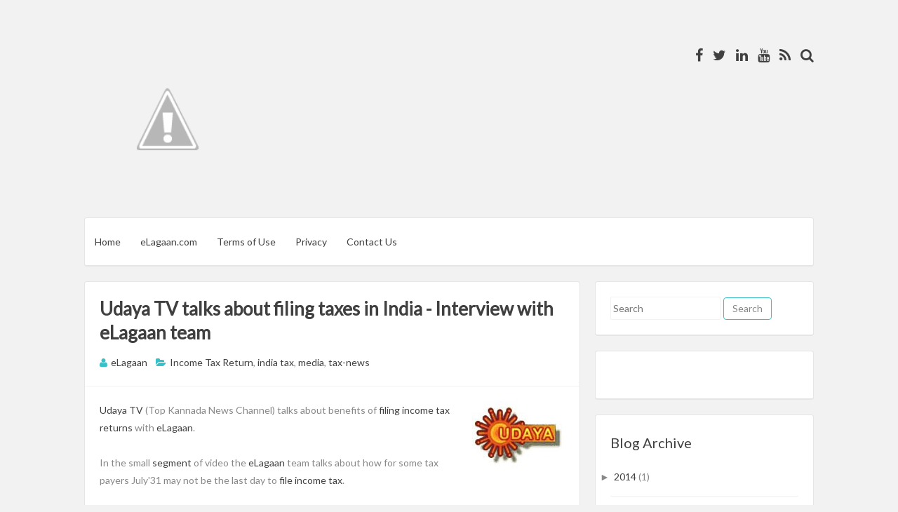

--- FILE ---
content_type: text/javascript; charset=UTF-8
request_url: http://blog.elagaan.com/feeds/posts/summary/-/tax-news?alt=json-in-script&orderby=updated&start-index=5&max-results=5&callback=showRelatedPost
body_size: 3714
content:
// API callback
showRelatedPost({"version":"1.0","encoding":"UTF-8","feed":{"xmlns":"http://www.w3.org/2005/Atom","xmlns$openSearch":"http://a9.com/-/spec/opensearchrss/1.0/","xmlns$blogger":"http://schemas.google.com/blogger/2008","xmlns$georss":"http://www.georss.org/georss","xmlns$gd":"http://schemas.google.com/g/2005","xmlns$thr":"http://purl.org/syndication/thread/1.0","id":{"$t":"tag:blogger.com,1999:blog-8860777578031412966"},"updated":{"$t":"2024-11-08T21:00:41.830+05:30"},"category":[{"term":"Announcement"},{"term":"india tax"},{"term":"Income Tax Return"},{"term":"tax-news"},{"term":"media"},{"term":"Income Tax Queries"},{"term":"Event"},{"term":"around the web"},{"term":"conference"},{"term":"startup"},{"term":"Entrepreneurs"},{"term":"Connect With Us"},{"term":"NRI"},{"term":"efile"},{"term":"Guides"},{"term":"Sponsorship"},{"term":"learn taxes"},{"term":"discount"},{"term":"Emerging Startups"},{"term":"TiE"},{"term":"silicon valley"},{"term":"speaking"},{"term":"PAN Card"},{"term":"bangalore"},{"term":"business laws"},{"term":"exhibit"},{"term":"guarantee"},{"term":"Export code"},{"term":"India"},{"term":"Innovative ideas"},{"term":"Paypal"},{"term":"startup city"},{"term":"Mumbai"},{"term":"TV"},{"term":"budget"},{"term":"business"},{"term":"business legal"},{"term":"business tax"},{"term":"corporate"},{"term":"cricket"},{"term":"delhi"},{"term":"employee"},{"term":"finance"},{"term":"free seminar on income tax"},{"term":"freshdesk"},{"term":"legal compliance"},{"term":"non profit"},{"term":"radio"},{"term":"salesforce"},{"term":"silicon india"},{"term":"stanford"},{"term":"tax camp"},{"term":"tax fun"},{"term":"tools"},{"term":"venture funding"},{"term":"women"}],"title":{"type":"text","$t":"The Official eLagaan Blog"},"subtitle":{"type":"html","$t":""},"link":[{"rel":"http://schemas.google.com/g/2005#feed","type":"application/atom+xml","href":"http:\/\/blog.elagaan.com\/feeds\/posts\/summary"},{"rel":"self","type":"application/atom+xml","href":"http:\/\/www.blogger.com\/feeds\/8860777578031412966\/posts\/summary\/-\/tax-news?alt=json-in-script\u0026start-index=5\u0026max-results=5\u0026orderby=updated"},{"rel":"alternate","type":"text/html","href":"http:\/\/blog.elagaan.com\/search\/label\/tax-news"},{"rel":"hub","href":"http://pubsubhubbub.appspot.com/"},{"rel":"previous","type":"application/atom+xml","href":"http:\/\/www.blogger.com\/feeds\/8860777578031412966\/posts\/summary\/-\/tax-news\/-\/tax-news?alt=json-in-script\u0026start-index=1\u0026max-results=5\u0026orderby=updated"},{"rel":"next","type":"application/atom+xml","href":"http:\/\/www.blogger.com\/feeds\/8860777578031412966\/posts\/summary\/-\/tax-news\/-\/tax-news?alt=json-in-script\u0026start-index=10\u0026max-results=5\u0026orderby=updated"}],"author":[{"name":{"$t":"Unknown"},"email":{"$t":"noreply@blogger.com"},"gd$image":{"rel":"http://schemas.google.com/g/2005#thumbnail","width":"16","height":"16","src":"https:\/\/img1.blogblog.com\/img\/b16-rounded.gif"}}],"generator":{"version":"7.00","uri":"http://www.blogger.com","$t":"Blogger"},"openSearch$totalResults":{"$t":"15"},"openSearch$startIndex":{"$t":"5"},"openSearch$itemsPerPage":{"$t":"5"},"entry":[{"id":{"$t":"tag:blogger.com,1999:blog-8860777578031412966.post-5446698121484395739"},"published":{"$t":"2009-07-27T13:23:00.005+05:30"},"updated":{"$t":"2009-07-27T13:33:50.554+05:30"},"category":[{"scheme":"http://www.blogger.com/atom/ns#","term":"Income Tax Return"},{"scheme":"http://www.blogger.com/atom/ns#","term":"india tax"},{"scheme":"http://www.blogger.com/atom/ns#","term":"media"},{"scheme":"http://www.blogger.com/atom/ns#","term":"tax-news"}],"title":{"type":"text","$t":"OTV from Orissa talks about filing income tax returns with eLagaan"},"summary":{"type":"text","$t":"From the konark state Orissa OTV (Oriya) talks about various advantages of using eLagaan for preparing and filing your income tax returns in India.They interview the happy customers of eLagaan who have already experienced the diffrence and are now recommending our services to other customers. Thanks Rohit for the good words and we look forward to continue to file your income tax returns for years"},"link":[{"rel":"edit","type":"application/atom+xml","href":"http:\/\/www.blogger.com\/feeds\/8860777578031412966\/posts\/default\/5446698121484395739"},{"rel":"self","type":"application/atom+xml","href":"http:\/\/www.blogger.com\/feeds\/8860777578031412966\/posts\/default\/5446698121484395739"},{"rel":"alternate","type":"text/html","href":"http:\/\/blog.elagaan.com\/2009\/07\/otv-from-orissa-talks-about-filing.html","title":"OTV from Orissa talks about filing income tax returns with eLagaan"}],"author":[{"name":{"$t":"eLagaan"},"uri":{"$t":"http:\/\/www.blogger.com\/profile\/05172715114898576076"},"email":{"$t":"noreply@blogger.com"},"gd$image":{"rel":"http://schemas.google.com/g/2005#thumbnail","width":"34","height":"6","src":"\/\/blogger.googleusercontent.com\/img\/b\/R29vZ2xl\/AVvXsEg57JylOtgqfH5M-Jetjrkw5goeztXsJoIbIZ3lRhpri8xyccBRwNE9Th7t3tify3v3PEIA3WAFd_CVbUG1cj-Fhm9cBfa50kynqpFCmxZxKQofTY8HJsGFGV16rvHl2ac\/s147\/elagaan_logo.jpg"}}],"media$thumbnail":{"xmlns$media":"http://search.yahoo.com/mrss/","url":"https:\/\/blogger.googleusercontent.com\/img\/b\/R29vZ2xl\/AVvXsEh8bfX3uyBNQ7f4M8BWV8UFWnF4dmL7djpMaU07vnCKlEgwSF5sh1X0pLlNxpNxiQ1YAbbcioycKScdAD_UUs286CzhSz7qZMG2HFH4-i6M0bmTi2gIYBdmMVoMdbiGyZ3QJZFQJvNuLhNT\/s72-c\/konark_chakra.jpg","height":"72","width":"72"}},{"id":{"$t":"tag:blogger.com,1999:blog-8860777578031412966.post-7328420070395900335"},"published":{"$t":"2009-07-26T19:52:00.007+05:30"},"updated":{"$t":"2009-07-26T20:17:50.770+05:30"},"category":[{"scheme":"http://www.blogger.com/atom/ns#","term":"efile"},{"scheme":"http://www.blogger.com/atom/ns#","term":"Income Tax Return"},{"scheme":"http://www.blogger.com/atom/ns#","term":"india tax"},{"scheme":"http://www.blogger.com/atom/ns#","term":"media"},{"scheme":"http://www.blogger.com/atom/ns#","term":"tax-news"}],"title":{"type":"text","$t":"News9 TV rates eLagaan as #1 to prepare your income tax return in India"},"summary":{"type":"text","$t":"News9 TV in its Namaskara Bengaluru calls eLagaan a \"good news\" because it allows you to file income tax return free of charge following simple and easy steps. Just by following these steps you are able to now prepare you ITR  It highlights the point that you can do all that without the help of a Chartered Accountant.News9 TV compares it with other website and credits eLagaan on being the first "},"link":[{"rel":"edit","type":"application/atom+xml","href":"http:\/\/www.blogger.com\/feeds\/8860777578031412966\/posts\/default\/7328420070395900335"},{"rel":"self","type":"application/atom+xml","href":"http:\/\/www.blogger.com\/feeds\/8860777578031412966\/posts\/default\/7328420070395900335"},{"rel":"alternate","type":"text/html","href":"http:\/\/blog.elagaan.com\/2009\/07\/news9-tv-rates-elagaan-as-1-to-prepare.html","title":"News9 TV rates eLagaan as #1 to prepare your income tax return in India"}],"author":[{"name":{"$t":"eLagaan"},"uri":{"$t":"http:\/\/www.blogger.com\/profile\/05172715114898576076"},"email":{"$t":"noreply@blogger.com"},"gd$image":{"rel":"http://schemas.google.com/g/2005#thumbnail","width":"34","height":"6","src":"\/\/blogger.googleusercontent.com\/img\/b\/R29vZ2xl\/AVvXsEg57JylOtgqfH5M-Jetjrkw5goeztXsJoIbIZ3lRhpri8xyccBRwNE9Th7t3tify3v3PEIA3WAFd_CVbUG1cj-Fhm9cBfa50kynqpFCmxZxKQofTY8HJsGFGV16rvHl2ac\/s147\/elagaan_logo.jpg"}}],"media$thumbnail":{"xmlns$media":"http://search.yahoo.com/mrss/","url":"https:\/\/blogger.googleusercontent.com\/img\/b\/R29vZ2xl\/AVvXsEhdg9mTxl5ublWvN2rGvqib4b3OcHTe-uC68QYhRixoTiVSXpunjuE4XrlbmmHSe1vs6_jLcQMUSPRyGT2smrpJ-mnK1JPZMnQY40VXD-iDCWWtZlb6nuVQsBEZT5jcgnUUPjdK84YJOIzX\/s72-c\/news9_logo.png","height":"72","width":"72"}},{"id":{"$t":"tag:blogger.com,1999:blog-8860777578031412966.post-4995268762863634533"},"published":{"$t":"2009-07-24T10:09:00.008+05:30"},"updated":{"$t":"2009-07-25T20:38:03.799+05:30"},"category":[{"scheme":"http://www.blogger.com/atom/ns#","term":"around the web"},{"scheme":"http://www.blogger.com/atom/ns#","term":"efile"},{"scheme":"http://www.blogger.com/atom/ns#","term":"Income Tax Return"},{"scheme":"http://www.blogger.com/atom/ns#","term":"india tax"},{"scheme":"http://www.blogger.com/atom/ns#","term":"media"},{"scheme":"http://www.blogger.com/atom/ns#","term":"tax-news"}],"title":{"type":"text","$t":"Suvarna TV Rates eLagaan #1 place to Income Tax Filing in India"},"summary":{"type":"text","$t":"Suvarna TV (A Star TV Channel - Kannada) rates eLagaan as the #1 place to Prepare \u0026amp; File your Income Tax Online for India.Below is a video to see a preview of the segment run by the Suvarna TV.  The segment talks about the various packages offered by eLagaan, the user friendliness and how it can save tax payers a lot of headache all the convenience of your home.It also stresses the fact that "},"link":[{"rel":"edit","type":"application/atom+xml","href":"http:\/\/www.blogger.com\/feeds\/8860777578031412966\/posts\/default\/4995268762863634533"},{"rel":"self","type":"application/atom+xml","href":"http:\/\/www.blogger.com\/feeds\/8860777578031412966\/posts\/default\/4995268762863634533"},{"rel":"alternate","type":"text/html","href":"http:\/\/blog.elagaan.com\/2009\/07\/swarna-tv-rates-elagaan-1-place-to.html","title":"Suvarna TV Rates eLagaan #1 place to Income Tax Filing in India"}],"author":[{"name":{"$t":"eLagaan"},"uri":{"$t":"http:\/\/www.blogger.com\/profile\/05172715114898576076"},"email":{"$t":"noreply@blogger.com"},"gd$image":{"rel":"http://schemas.google.com/g/2005#thumbnail","width":"34","height":"6","src":"\/\/blogger.googleusercontent.com\/img\/b\/R29vZ2xl\/AVvXsEg57JylOtgqfH5M-Jetjrkw5goeztXsJoIbIZ3lRhpri8xyccBRwNE9Th7t3tify3v3PEIA3WAFd_CVbUG1cj-Fhm9cBfa50kynqpFCmxZxKQofTY8HJsGFGV16rvHl2ac\/s147\/elagaan_logo.jpg"}}],"media$thumbnail":{"xmlns$media":"http://search.yahoo.com/mrss/","url":"https:\/\/blogger.googleusercontent.com\/img\/b\/R29vZ2xl\/AVvXsEgJY1vwaR5v4O8WdQRjsNuM42HY4ovxjz9oF18B6449GUw1EnCG2JfiRXM2hW0noI8Sw3ccncJ-4wNgdp85iIgETcl0ZOh5aMw4XbHH2MiGchd2yK1gaIGkemV8-C0IEw72y984kSqcg81d\/s72-c\/suvarna_logo.jpg","height":"72","width":"72"}},{"id":{"$t":"tag:blogger.com,1999:blog-8860777578031412966.post-2459182889665503308"},"published":{"$t":"2009-07-25T01:31:00.005+05:30"},"updated":{"$t":"2009-07-25T01:45:40.452+05:30"},"category":[{"scheme":"http://www.blogger.com/atom/ns#","term":"cricket"},{"scheme":"http://www.blogger.com/atom/ns#","term":"india tax"},{"scheme":"http://www.blogger.com/atom/ns#","term":"tax fun"},{"scheme":"http://www.blogger.com/atom/ns#","term":"tax-news"}],"title":{"type":"text","$t":"Who is the Highest tax payer in the Indian Cricket team ?"},"summary":{"type":"text","$t":"Well you are about to find out. Following slides from eLagaan team demystifies it all !!So without further delay see who paid the highest taxes and who moved up in the list and when they moved up did they make money or loose money from the last year !!To clue you in here are the names are in the list, but you have to put them in order !!Yuvraj Singh, Mahendra Singh Dhoni, Rahul Dravid, Sachin "},"link":[{"rel":"edit","type":"application/atom+xml","href":"http:\/\/www.blogger.com\/feeds\/8860777578031412966\/posts\/default\/2459182889665503308"},{"rel":"self","type":"application/atom+xml","href":"http:\/\/www.blogger.com\/feeds\/8860777578031412966\/posts\/default\/2459182889665503308"},{"rel":"alternate","type":"text/html","href":"http:\/\/blog.elagaan.com\/2009\/07\/who-is-highest-tax-payer-in-indian.html","title":"Who is the Highest tax payer in the Indian Cricket team ?"}],"author":[{"name":{"$t":"eLagaan"},"uri":{"$t":"http:\/\/www.blogger.com\/profile\/05172715114898576076"},"email":{"$t":"noreply@blogger.com"},"gd$image":{"rel":"http://schemas.google.com/g/2005#thumbnail","width":"34","height":"6","src":"\/\/blogger.googleusercontent.com\/img\/b\/R29vZ2xl\/AVvXsEg57JylOtgqfH5M-Jetjrkw5goeztXsJoIbIZ3lRhpri8xyccBRwNE9Th7t3tify3v3PEIA3WAFd_CVbUG1cj-Fhm9cBfa50kynqpFCmxZxKQofTY8HJsGFGV16rvHl2ac\/s147\/elagaan_logo.jpg"}}]},{"id":{"$t":"tag:blogger.com,1999:blog-8860777578031412966.post-7756037175177795384"},"published":{"$t":"2009-07-16T13:30:00.011+05:30"},"updated":{"$t":"2009-07-24T13:45:54.316+05:30"},"category":[{"scheme":"http://www.blogger.com/atom/ns#","term":"around the web"},{"scheme":"http://www.blogger.com/atom/ns#","term":"Connect With Us"},{"scheme":"http://www.blogger.com/atom/ns#","term":"india tax"},{"scheme":"http://www.blogger.com/atom/ns#","term":"media"},{"scheme":"http://www.blogger.com/atom/ns#","term":"tax-news"}],"title":{"type":"text","$t":"Alltop from Guy Kawasaki features eLagaan as India Tax Expert"},"summary":{"type":"text","$t":"You must would have heard of the latest venture Alltop from Author, Blogger, Speaker, Entrepreneur , Venture Capitalist, Twitterholic \u0026amp; Mentor Guy Kawasaki or read his blog.Well when it comes to finding the information, alltop is the place to be. And Alltop recently added eLagaan as the Only source for all the Tax Related News for India.Thanks you Guy \u0026amp; Alltop and we will continue to be "},"link":[{"rel":"edit","type":"application/atom+xml","href":"http:\/\/www.blogger.com\/feeds\/8860777578031412966\/posts\/default\/7756037175177795384"},{"rel":"self","type":"application/atom+xml","href":"http:\/\/www.blogger.com\/feeds\/8860777578031412966\/posts\/default\/7756037175177795384"},{"rel":"alternate","type":"text/html","href":"http:\/\/blog.elagaan.com\/2009\/07\/alltop-from-guy-kawasaki-trusts-elagaan.html","title":"Alltop from Guy Kawasaki features eLagaan as India Tax Expert"}],"author":[{"name":{"$t":"eLagaan"},"uri":{"$t":"http:\/\/www.blogger.com\/profile\/05172715114898576076"},"email":{"$t":"noreply@blogger.com"},"gd$image":{"rel":"http://schemas.google.com/g/2005#thumbnail","width":"34","height":"6","src":"\/\/blogger.googleusercontent.com\/img\/b\/R29vZ2xl\/AVvXsEg57JylOtgqfH5M-Jetjrkw5goeztXsJoIbIZ3lRhpri8xyccBRwNE9Th7t3tify3v3PEIA3WAFd_CVbUG1cj-Fhm9cBfa50kynqpFCmxZxKQofTY8HJsGFGV16rvHl2ac\/s147\/elagaan_logo.jpg"}}],"media$thumbnail":{"xmlns$media":"http://search.yahoo.com/mrss/","url":"https:\/\/blogger.googleusercontent.com\/img\/b\/R29vZ2xl\/AVvXsEiKwwKKZ7_t8JT6PQ2k-MO031c8AszazAA5SKoSREaRKqVYAc7BI-XNIUxvDGCuWtAyACC2GUH4EuZocNmCUiQKoB7uLaZMuzYRtzUC9FtFC4-ssvkWbqelZ69n3NT0CgdgtDnOL0tFuFlq\/s72-c\/f_alltop_250x250.jpg","height":"72","width":"72"}}]}});

--- FILE ---
content_type: text/javascript; charset=UTF-8
request_url: http://blog.elagaan.com/feeds/posts/summary/-/tax-news?alt=json-in-script&orderby=updated&max-results=0&callback=randomRelatedIndex
body_size: 1125
content:
// API callback
randomRelatedIndex({"version":"1.0","encoding":"UTF-8","feed":{"xmlns":"http://www.w3.org/2005/Atom","xmlns$openSearch":"http://a9.com/-/spec/opensearchrss/1.0/","xmlns$blogger":"http://schemas.google.com/blogger/2008","xmlns$georss":"http://www.georss.org/georss","xmlns$gd":"http://schemas.google.com/g/2005","xmlns$thr":"http://purl.org/syndication/thread/1.0","id":{"$t":"tag:blogger.com,1999:blog-8860777578031412966"},"updated":{"$t":"2024-11-08T21:00:41.830+05:30"},"category":[{"term":"Announcement"},{"term":"india tax"},{"term":"Income Tax Return"},{"term":"tax-news"},{"term":"media"},{"term":"Income Tax Queries"},{"term":"Event"},{"term":"around the web"},{"term":"conference"},{"term":"startup"},{"term":"Entrepreneurs"},{"term":"Connect With Us"},{"term":"NRI"},{"term":"efile"},{"term":"Guides"},{"term":"Sponsorship"},{"term":"learn taxes"},{"term":"discount"},{"term":"Emerging Startups"},{"term":"TiE"},{"term":"silicon valley"},{"term":"speaking"},{"term":"PAN Card"},{"term":"bangalore"},{"term":"business laws"},{"term":"exhibit"},{"term":"guarantee"},{"term":"Export code"},{"term":"India"},{"term":"Innovative ideas"},{"term":"Paypal"},{"term":"startup city"},{"term":"Mumbai"},{"term":"TV"},{"term":"budget"},{"term":"business"},{"term":"business legal"},{"term":"business tax"},{"term":"corporate"},{"term":"cricket"},{"term":"delhi"},{"term":"employee"},{"term":"finance"},{"term":"free seminar on income tax"},{"term":"freshdesk"},{"term":"legal compliance"},{"term":"non profit"},{"term":"radio"},{"term":"salesforce"},{"term":"silicon india"},{"term":"stanford"},{"term":"tax camp"},{"term":"tax fun"},{"term":"tools"},{"term":"venture funding"},{"term":"women"}],"title":{"type":"text","$t":"The Official eLagaan Blog"},"subtitle":{"type":"html","$t":""},"link":[{"rel":"http://schemas.google.com/g/2005#feed","type":"application/atom+xml","href":"http:\/\/blog.elagaan.com\/feeds\/posts\/summary"},{"rel":"self","type":"application/atom+xml","href":"http:\/\/www.blogger.com\/feeds\/8860777578031412966\/posts\/summary\/-\/tax-news?alt=json-in-script\u0026max-results=0\u0026orderby=updated"},{"rel":"alternate","type":"text/html","href":"http:\/\/blog.elagaan.com\/search\/label\/tax-news"},{"rel":"hub","href":"http://pubsubhubbub.appspot.com/"}],"author":[{"name":{"$t":"Unknown"},"email":{"$t":"noreply@blogger.com"},"gd$image":{"rel":"http://schemas.google.com/g/2005#thumbnail","width":"16","height":"16","src":"https:\/\/img1.blogblog.com\/img\/b16-rounded.gif"}}],"generator":{"version":"7.00","uri":"http://www.blogger.com","$t":"Blogger"},"openSearch$totalResults":{"$t":"15"},"openSearch$startIndex":{"$t":"1"},"openSearch$itemsPerPage":{"$t":"0"}}});